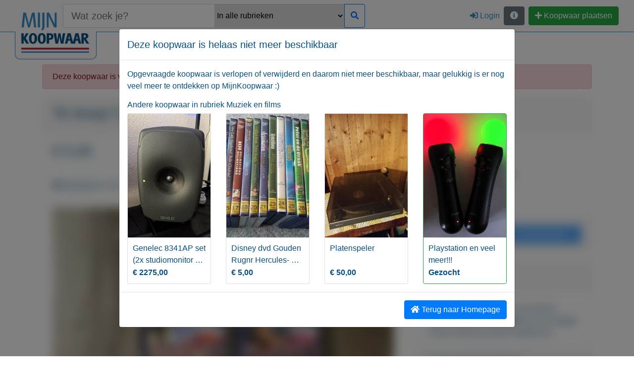

--- FILE ---
content_type: text/html; charset=utf-8
request_url: https://mijnkoopwaar.nl/a/Muziek-en-films/773-Te-koop-5-Nederlands-talige-cds
body_size: 12654
content:


<!DOCTYPE html>
<html lang="nl-nl" id="masterhtml">
<head id="masterhead"><meta charset="UTF-8" /><meta http-equiv="X-UA-Compatible" content="IE=edge" /><meta name="viewport" content="width=device-width, initial-scale=1.0" /><title>
	Te koop 5 Nederlands talige cd's - MijnKoopwaar.nl
</title><meta id="pagedescription" name="description" content="€ 5,00. Op volle toeren&amp;nbsp; 1 t/m 5 Deze 5 cd’s heb ik dubbel. Vraagprijs €5,00 voor de 5 cd&#39;s " /><link id="pagecononical" rel="canonical" href="https://mijnkoopwaar.nl/a/Muziek-en-films/773-Te-koop-5-Nederlands-talige-cds" /><meta property="og:locale" content="nl_NL" /><meta property="og:type" content="website" /><meta id="page_ogurl" property="og:url" content="https://mijnkoopwaar.nl/a/Muziek-en-films/773-Te-koop-5-Nederlands-talige-cds" /><meta id="page_ogsitename" property="og:site_name" content="Mijnkoopwaar.nl - Nieuwe en tweedehands spullen kopen en verkopen" /><meta id="page_ogtitle" property="og:title" content="Te koop 5 Nederlands talige cd&#39;s - MijnKoopwaar.nl" /><meta id="page_ogdescription" property="og:description" content="€ 5,00. Op volle toeren&amp;nbsp; 1 t/m 5 Deze 5 cd’s heb ik dubbel. Vraagprijs €5,00 voor de 5 cd&#39;s " /><meta id="page_ogimage" property="og:image" content="https://mijnkoopwaar.nl/img/a/244/Don/Muziek-en-films-773-Te-koop-5-Nederlands-talige-cds-ogimage.jpg" /><meta id="page_ogimage_width" property="og:image:width" content="2400" /><meta id="page_ogimage_height" property="og:image:height" content="1260" /><meta id="page_fbappid" property="fb:app_id" content="479160629462851" /><meta id="page_twittercard" name="twitter:card" content="summary_large_image" /><meta id="page_twittersite" name="twitter:site" content="@mijnkoopwaar" /><meta id="page_twittercreator" name="twitter:creator" content="@mijnkoopwaar" /><meta id="page_twittertitle" name="twitter:title" content="Te koop 5 Nederlands talige cd&#39;s - MijnKoopwaar.nl" /><meta id="page_twitterdescription" name="twitter:description" content="€ 5,00. Op volle toeren&amp;nbsp; 1 t/m 5 Deze 5 cd’s heb ik dubbel. Vraagprijs €5,00 voor de 5 cd&#39;s " /><meta id="page_twitterimage" name="twitter:image" content="https://mijnkoopwaar.nl/img/a/244/Don/Muziek-en-films-773-Te-koop-5-Nederlands-talige-cds-ogimage.jpg" /><link rel="apple-touch-icon" sizes="57x57" href="/apple-icon-57x57.png" /><link rel="apple-touch-icon" sizes="60x60" href="/apple-icon-60x60.png" /><link rel="apple-touch-icon" sizes="72x72" href="/apple-icon-72x72.png" /><link rel="apple-touch-icon" sizes="76x76" href="/apple-icon-76x76.png" /><link rel="apple-touch-icon" sizes="114x114" href="/apple-icon-114x114.png" /><link rel="apple-touch-icon" sizes="120x120" href="/apple-icon-120x120.png" /><link rel="apple-touch-icon" sizes="144x144" href="/apple-icon-144x144.png" /><link rel="apple-touch-icon" sizes="152x152" href="/apple-icon-152x152.png" /><link rel="apple-touch-icon" sizes="180x180" href="/apple-icon-180x180.png" /><link rel="icon" type="image/png" sizes="192x192" href="/android-icon-192x192.png" /><link rel="icon" type="image/png" sizes="32x32" href="/favicon-32x32.png" /><link rel="icon" type="image/png" sizes="96x96" href="/favicon-96x96.png" /><link rel="icon" type="image/png" sizes="16x16" href="/favicon-16x16.png" /><link rel="manifest" href="/manifest.json" /><meta name="msapplication-TileColor" content="#ffffff" /><meta name="msapplication-TileImage" content="/ms-icon-144x144.png" /><meta name="theme-color" content="#ffffff" /><link id="cssbootstrap" href="/content/bootstrap.min.css" rel="stylesheet" /><link id="cssfontawesome" href="/content/fontawesome-all.min.css" rel="stylesheet" /><link id="cssmijnkoopwaar" href="/content/mijnkoopwaar-1.0.6.css" rel="stylesheet" />

    
    <script src="/scripts/jquery-3.0.0.min.js" type="text/javascript"></script>
    <script src="/scripts/jquery.number.min.js" type="text/javascript"></script>

    
    <link href="/content/ekko-lightbox.css" rel="stylesheet" />
    <link href='/adv/mkw_adv-1.0.1.css' rel="stylesheet" />
</head>
<body id="masterbody">
    <div class="fixed-top">
        <div class="toolbarpremenu"></div>
    </div>  
    
    <nav id="divmenu" class="navbar navbar-expand-lg navbar-light bg-light fixed-top mkw-navbar-bottom-border"> 
        <div class="container-fluid" id="menucontainer">
            <a href="/" id="abrand" class="navbar-brand">
                <div class="position-relative" style="">
                    <div class="position-absolute mkw-logoborder" id="divmkwlogoborder">
                        <div class="mkw-logo-bg">
                            &nbsp;
                        </div>
                    </div>
                    <div class="position-absolute mkw-logo" id="divmkwlogo">
                        <div class="mkw-logo-content">
                            <img id="imgmainmkw" src="../../img/mijnkoopwaar-rect-transparent-medium.png" alt="Mijnkoopwaar.nl" style="height:82px;width:140px;" />
                        </div>
                    </div>

                </div>
                <div class="mkw-brandspace"></div>
            </a>
            <div id="divsearch">
                <div class="input-group w-100">
                    <input name="ctl00$txtmainsearch" type="text" id="txtmainsearch" class="form-control form-control-lg" placeholder="Wat zoek je?" />
                    <div class="input-group-append">
                        <select name="ctl00$cbosearchrubriek" id="cbosearchrubriek" class="d-none d-md-inline cborubriekmenu">
	<option selected="selected" value="0">In alle rubrieken</option>
	<option value="40">Accessoires</option>
	<option value="30">Audio en MP3 apparatuur</option>
	<option value="3">Auto onderdelen</option>
	<option value="2">Auto&#180;s</option>
	<option value="4">Bedrijfswagens</option>
	<option value="37">Boeken en tijdschriften</option>
	<option value="6">Caravans en kamperen</option>
	<option value="7">Computer hardware</option>
	<option value="8">Computer software</option>
	<option value="9">Diensten en service</option>
	<option value="10">Dieren en toebehoren</option>
	<option value="39">Eet- en drinkwaren</option>
	<option value="11">Electronica en witgoed</option>
	<option value="34">Feestdagen en seizoensdecoratie</option>
	<option value="12">Fietsen en accesoires</option>
	<option value="31">Films en series</option>
	<option value="13">Fotografie</option>
	<option value="5">Gereedschap en bouwmateriaal</option>
	<option value="35">Huis- en inrichting</option>
	<option value="42">Kantoorartikelen</option>
	<option value="32">Keuken en eetgerei</option>
	<option value="14">Kind en baby</option>
	<option value="15">Kleding en schoenen</option>
	<option value="16">Kunst en antiek</option>
	<option value="43">Modelbouw en schaalmodellen</option>
	<option value="17">Motoren en scooters</option>
	<option value="18">Muziek en films</option>
	<option value="19">Muziekinstrumenten</option>
	<option value="33">Opbergen en bewaren</option>
	<option value="20">Postzegels en munten</option>
	<option value="21">Sieraden en juwelen</option>
	<option value="29">Spelcomputers en games</option>
	<option value="38">Spellen en puzzels</option>
	<option value="22">Sport en fitness</option>
	<option value="23">Telecom en GSM</option>
	<option value="24">Tickets en kaarten</option>
	<option value="36">Tuinieren</option>
	<option value="1">TV en Video apparatuur</option>
	<option value="25">Vakantie en vrije tijd</option>
	<option value="41">Vakantiewoningen</option>
	<option value="26">Verzamelen en hobbies</option>
	<option value="27">Watersport en boten</option>
	<option value="28">Woningen</option>
</select>
                    </div>
                    <div class="input-group-append d-none">
                        <input type="text" placeholder="Postcode" style="width: 75px" class="d-none d-xl-inline" />
                    </div>
                    <div class="input-group-append d-none">
                        <select class="d-none d-xl-inline">
                            <option>Overal</option>
                            <option><3 Km</option>
                            <option><5 Km</option>
                            <option><10 Km</option>
                            <option><15 Km</option>
                            <option><20 Km</option>
                            <option><25 Km</option>
                            <option><50 Km</option>
                            <option><75 Km</option>
                        </select>
                    </div>
                    <div class="input-group-append">
                        <button class="btn btn-outline-primary bluebuttonhover" title="Zoeken" type="button" onclick="search();"><span class="fa fa-search"></span></button>
                    </div>
                </div>
            </div>
            <button class="navbar-toggler" type="button" data-toggle="collapse" data-target="#divnavmenu" aria-controls="divnavmenu" aria-expanded="false" aria-label="Toggle navigation">
                <span class="navbar-toggler-icon"></span>
            </button>

            <div id="divnavmenu" class="collapse navbar-collapse">
                <div class="navbar-nav mr-auto"><div class="d-inline d-lg-none"><br /><br /><br /></div>
                    
                    
                </div>
                <form class="form-inline">
                    <ul class="navbar-nav mr-auto">
                        <li class="nav-item">
                            
                        </li>
                        <li class="nav-item">
                            
                            <a href="/login/?url=https%3a%2f%2fmijnkoopwaar.nl%3a443%2fa%2fMuziek-en-films%2f773-Te-koop-5-Nederlands-talige-cds" id="lnklogin" class="nav-link" title="Inloggen"><span class="fa fa-sign-in-alt"></span><span class="d-inline d-md-none d-xl-inline">&nbsp;Login</span></a>
                        </li>
                        <li class="nav-item d-inline d-md-none">
                            <a class="nav-link" href="/over/" title="Over MijnKoopwaar"><span class="fa fa-info-circle"></span>&nbsp;Over MijnKoopwaar</a>
                            </li>
                        <li class="nav-item d-md-none">
                            <a class="nav-link" href="/voorwaarden/" title="Algemene voorwaarden"><span class="fa fa-gavel"></span>&nbsp;Algemene voorwaarden</a>
                        </li>
                        <li class="nav-item d-md-none">
                        <a class="nav-link" href="/advertentieregels/" title="Regels advertenties"><span class="fab fa-adversal"></span>&nbsp;Koopwaar regels</a>
                            </li>
                        <li class="nav-item d-inline d-md-none">
                            <a class="nav-link" href="/veilighandelen/" title="Veilig handelen"><span class="fa fa-user-shield"></span>&nbsp;Veilig handelen</a>
                            </li>
                        <li class="nav-item d-inline d-md-none">
                            <a class="nav-link" href="/privacy/" title="Privacy beleid"><span class="fa fa-user-secret"></span>&nbsp;Privacy beleid</a>
                            </li>
                        <li class="nav-item d-inline d-md-none">
                            <a class="nav-link" href="/links/" title="Link partners"><span class="fa fa-link"></span>&nbsp;Link partners</a>
                            </li>
                        <li class="nav-item d-inline d-md-none">
                            <a class="nav-link" href="/goededoelen/" title="Goede doelen steunen"><span class="fa fa-donate"></span>&nbsp;Goede doelen steunen</a>
                            </li>

                        <li class="nav-item d-inline d-md-none">
                            <a class="nav-link" href="https://www.facebook.com/mijnkoopwaar/" title="MijnKoopwaar op Facebook" target="_blank"><span class="fab fa-facebook"></span>&nbsp;Volg ons op Facebook</a>
                            </li>
                        <li class="nav-item d-inline d-md-none">
                            <a class="nav-link" href="https://www.twitter.com/mijnkoopwaar/" title="MijnKoopwaar op Twitter" target="_blank"><span class="fab fa-twitter"></span>&nbsp;Volg ons op Twitter</a>
                            </li>
                        <li class="nav-item d-inline d-md-none">
                            <a class="nav-link" href="https://www.instagram.com/mijnkoopwaar/" title="MijnKoopwaar op Instagram" target="_blank"><span class="fab fa-instagram"></span>&nbsp;Volg ons op Instagram</a>
                            </li>
                        
                    </ul>
                
                    <div class="dropdown d-none d-md-inline">
                        <button class="btn btn-secondary" type="button" id="dropdownMenuButton" data-toggle="dropdown" aria-haspopup="true" aria-expanded="false">
                            <span class="fa fa-info-circle"></span>
                        </button>
                        <div class="dropdown-menu" aria-labelledby="dropdownMenuButton" title="MijnKoopwaar">
                            <a class="dropdown-item" href="/over/" title="Over MijnKoopwaar"><span class="fa fa-info-circle"></span>&nbsp;Over MijnKoopwaar</a>
                              <div class="dropdown-divider"></div>
                            <a class="dropdown-item" href="/voorwaarden/" title="Algemene voorwaarden"><span class="fa fa-gavel"></span>&nbsp;Algemene voorwaarden</a>
                            <a class="dropdown-item" href="/advertentieregels/" title="Regels advertenties"><span class="fab fa-adversal"></span>&nbsp;Koopwaar regels</a>
                            <a class="dropdown-item" href="/veilighandelen/" title="Veilig handelen"><span class="fa fa-user-shield"></span>&nbsp;Veilig handelen</a>
                            <a class="dropdown-item" href="/privacy/" title="Privacy beleid"><span class="fa fa-user-secret"></span>&nbsp;Privacy beleid</a>
                              <div class="dropdown-divider"></div>
                            <a class="dropdown-item" href="/goededoelen/" title="Goede doelen steunen"><span class="fa fa-donate"></span>&nbsp;Goede doelen steunen</a>
                            <a class="dropdown-item" href="/links/" title="Link partners"><span class="fa fa-link"></span>&nbsp;Link partners</a>
                            
                            <a class="dropdown-item" href="https://www.facebook.com/mijnkoopwaar/" title="MijnKoopwaar op Facebook" target="_blank"><span class="fab fa-facebook"></span>&nbsp;Volg ons op Facebook</a>
                            <a class="dropdown-item" href="https://www.twitter.com/mijnkoopwaar/" title="MijnKoopwaar op Twitter" target="_blank"><span class="fab fa-twitter"></span>&nbsp;Volg ons op Twitter</a>
                            <a class="dropdown-item" href="https://www.instagram.com/mijnkoopwaar/" title="MijnKoopwaar op Instagram" target="_blank"><span class="fab fa-instagram"></span>&nbsp;Volg ons op Instagram</a>
                            <div class="dropdown-divider"></div>
                            <div class="text-center">
                                <small>Powered by</small><br />
                                <a href="https://facito.nl" target="_blank" title="Facito Software Solutions">
                                    <img src="/img/facito.png" class="w-100" style="max-width: 50px; width: 100%; height: 50px" alt="Facito Software Solutions" /></a>
                                <br />
                                <br />
                            </div>
                        </div>
                        &nbsp;
                    </div>

                    <button class="btn btn-success d-none d-md-inline" type="button" onclick="$(this).prop('disabled', true);window.location='/koopwaar/nieuw/';"><span class="fa fa-plus"></span>&nbsp;Koopwaar plaatsen</button>
                    <button class="btn btn-success d-inline d-md-none" style="align-self:baseline" type="button" onclick="$(this).prop('disabled', true);window.location='/koopwaar/nieuw/';"><span class="fa fa-plus"></span>&nbsp;Koopwaar plaatsen</button>
                    

                        
                    </form>
            </div>

        </div>
    </nav>
      <div class="fixed-top">
        <div class="toolbarpostmenu"></div>
    </div>  
    
    <div id="bgimg" class="bgimg" style="background-image:url(&#39;/themas/wit/wit-bg.jpg&#39;);opacity:1.0"></div>
    

    
    

    
    <div class="bodycontent">
        <div class="pagecontent">
                <div class="container" id="mastercontainer">
                    <form method="post" action="./773-Te-koop-5-Nederlands-talige-cds" id="frmmain">
<div class="aspNetHidden">
<input type="hidden" name="__VIEWSTATE" id="__VIEWSTATE" value="kt9cHGkQ35XNh37ZySapqUfJMEdojvBOLdEna84ZIMU0h7AOej+Ks3zG4cDKvVWcAARtLtcBwSk5G0xrMIyrsNn3NYTo45EsVaQ3JML0OGQ=" />
</div>

<div class="aspNetHidden">

	<input type="hidden" name="__VIEWSTATEGENERATOR" id="__VIEWSTATEGENERATOR" value="06B22A03" />
	<input type="hidden" name="__EVENTVALIDATION" id="__EVENTVALIDATION" value="vZ3E8OfVJTDAYUIIqLaTLBswxFLKj9Mgr6ZiJ5BUke63kJTujZ4/dl1MZ48gteKT7ivK1I0YIlCBvvWSYvCZz1aCXgDOEH4ahYHn4TV9peka+slc8IJUKg3b2VJJXGzlr2ObXagyLlYaipH3lZQoHVSTf0gw9haE37Uprg7ZJmZv3z1FP0Ik1meLN63m2FxoSM/wa3hZ3pdvxgHdneSr+BoOuWBz5cSlNSWJiP0y4MY=" />
</div>
                        
    <div id="bodyplace_objbreadcrumb" class="breadcrumb d-none"></div>
    <input type="hidden" name="ctl00$bodyplace$hidsession" id="bodyplace_hidsession" value="4efae1ff-9932-4473-ab30-a9266d2f0f6f" />
    
    <div id="bodyplace_divverwijderd" class="alert alert-danger">Deze koopwaar is verwijderd op 20-3-2021</div>
    
    <input type="hidden" name="ctl00$bodyplace$hidadid" id="bodyplace_hidadid" value="773" />
    
    <div id="bodyplace_diva" class=" blurred">
    <div class="row">
        <div class="col-lg-8">
            <div class="card">
                <div class="card-header">
                    <div class="float-right">
                        
                        
                        
                    </div>
                    <input type="hidden" name="ctl00$bodyplace$hiddelete" id="bodyplace_hiddelete" />
                        
                        
                    <br class="d-inline d-md-none" />
                    <h1 id="bodyplace_objheader">Te koop 5 Nederlands talige cd&#39;s</h1>
                </div>
                <div class="card-body">
                    <div class="row">
                        <div class="col-12 col-md-6">
                            <h2 id="bodyplace_objheader2a">€ 5,00</h2>
                        </div>
                        <div class="col-12 col-md-6 text-right">
                            <h2 id="bodyplace_objheader2">Nieuw</h2>
                        </div>
                    </div>
                    <hr />
                    <div class="row">
                        <div class="col-sm-6 col-md-4">
                            <span class="fa fa-eye" title="Aantal keer bekeken"></span>
                            <span id="bodyplace_objviews">Weergaven:  49x</span>
                        </div>
                        <div class="col-sm-6 col-md-4">
                            <span class="fa fa-save" title="Aantal keer bewaard"></span>
                            <span id="bodyplace_objsaves">Bewaard: 0x</span>
                        </div>
                        <div class="col-md-4">
                            <span class="fa fa-clock" title="Geplaatst op"></span>
                            <span id="bodyplace_objcreated">Geplaatst: 20-2-2021</span>
                        </div>
                    </div>
                    <hr />
                    <div class="text-center">
                        <a href="/img/a/244/Don/773-Te-koop-5-Nederlands-talige-cds-CD1.jpg" id="bodyplace_aimage" data-gallery="agallery" data-toggle="lightbox" data-type="image" data-title="Te koop 5 Nederlands talige cd&#39;s">
                            <img src="/img/a/244/Don/773-Te-koop-5-Nederlands-talige-cds-CD1.jpg" id="bodyplace_objimage" class="w-100" />
                        </a>
                    </div>
                    <hr />
                    <div class="row">
                        <div class="col-4 col-md-2">
                            <a href="/img/a/244/Don/773-Te-koop-5-Nederlands-talige-cds-CD2.jpg" id="bodyplace_aimage1" data-gallery="agallery" data-toggle="lightbox" data-type="image" data-title="Te koop 5 Nederlands talige cd&#39;s">
                                <img src="/img/a/244/Don/773-Te-koop-5-Nederlands-talige-cds-CD2.jpg" id="bodyplace_objimage1" class="w-100" />
                                
                            </a>
                        </div>
                        <div class="col-4 col-md-2">
                            
                        </div>
                        <div class="col-4 col-md-2">
                            
                        </div>
                        <div class="col-4 col-md-2">
                            
                        </div>
                        <div class="col-4 col-md-2">
                            
                        </div>
                        <div class="col-4 col-md-2">
                            
                        </div>
                    </div>
                    <hr />
                    <h4>Beschrijving</h4>
                    <div id="bodyplace_objbeschrijving"><p><span style="font-size: 1rem;">Op volle toeren&nbsp; 1 t/m 5</span><br></p><p>Deze 5 cd’s heb ik dubbel.</p><p>Vraagprijs €5,00 voor de 5 cd's</p></div>
                    <br />
                    <h4>Overige kenmerken</h4>
                    <div class="row">
                        <div class="col-sm-2">Rubrieken: </div>
                        <div class="col-sm-10"><div id="bodyplace_objrubrieken"><a href='/rubriek/18-muziek-films/' title='Muziek en films'>Muziek en films</a></div></div>
                    </div>
                    <div class="row">
                        <div class="col-sm-2">Externe url: </div>
                        <div class="col-sm-10"><a href="/navigate/?a=773&targeturl=" id="bodyplace_objexturl" target="_blank"></a></div>
                    </div>

                </div>
                <div class="card-footer">
                    <a href="/a/Muziek-en-films/773-Te-koop-5-Nederlands-talige-cds" id="bodyplace_objurl">https://mijnkoopwaar.nl/a/Muziek-en-films/773-Te-koop-5-Nederlands-talige-cds</a>
                    <br />
                    <br />
                    <div class="float-right text-right">
                        Delen
                        <div class="btn-group">
                        <button class="btn btn-primary" title="Link kopiëren" onclick="sharelink_clipboard();return false;" type="button"><span class="fa fa-link"></span></button>
                        <button class="btn btn-primary" title="Delen op Whatsapp" onclick="sharelink_whatsapp();return false;" type="button"><span class="fab fa-whatsapp"></span></button>
                        <button class="btn btn-primary" title="Delen op Facebook" onclick="sharelink_facebook();return false;" type="button"><span class="fab fa-facebook"></span></button>
                        
                        <button class="btn btn-primary" title="Delen op LinkedIn" onclick="sharelink_linkedin();return false;" type="button"><span class="fab fa-linkedin"></span></button>
                        <button class="btn btn-primary" title="Delen op Twitter" onclick="sharelink_twitter();return false;" type="button"><span class="fab fa-twitter"></span></button>
                        <button class="btn btn-primary" title="Delen via E-mail" onclick="sharelink_email();return false;" type="button"><span class="fa fa-envelope"></span></button>
                            </div>
                        <br />
                        <small id="objshareresult" class="font-italic"></small>
                    </div>
                </div>
            </div>
            <br />
        </div>
        
        <div class="col-lg-4">
            <div id="bodyplace_divaanbieder">
                <div class="card">
                    <div class="card-header">
                        <div class="float-right d-none">
                            <button class="btn btn-primary bluebutton"><span class="fa fa-user-plus"></span></button>
                        </div>
                        Geplaatst door
                    <h4 id="bodyplace_objadverteerder">Don</h4>
                    </div>
                    <div class="card-body">
                        Actief sinds: <span id="bodyplace_objadverteerdersinds">13-2-2021</span>
                        <br />
                        <div class="d-none"><div id="bodyplace_objadverteerderrating" class="h3"><span class=''><span class='far fa-star'></span><span class='far fa-star'></span><span class='far fa-star'></span><span class='far fa-star'></span><span class='far fa-star'></span></span>&nbsp;(0)</div>
                        
                            </div>
                        <br />
                        <a href="/u/244-Don" id="bodyplace_objadverteerderurl">Bekijk overige koopwaar</a>
                        <hr />
                        <span class="fa fa-map-marker"></span>&nbsp;<span id="bodyplace_objadverteerderplaats">Landsmeer</span>
                    </div>
                    <div class="card-footer">
                        <button id="bodyplace_cmdbericht" class="btn btn-primary w-100" type="button" onclick="gotomessages(773, 0);return false;" disabled="true"><span class="badgerelative"><span class="badgemessageposition"><span id="bodyplace_nummessages" class="badge badge-danger badge-pill"></span></span></span><span class="fa fa-comment"></span>&nbsp;<span id="bodyplace_cmdzendberichttext">Bericht sturen naar adverteerder</span></button>
                    </div>
                </div>
                <br />
            </div>

            <div id="bodyplace_divbieden">
                <div class="card">
                    <div class="card-header">
                        <h3>Bieden</h3>
                    </div>
                    <div class="card-body">
                        <div class="pull-right"><span id="bodyplace_objvanafprijs"></span></div>
                        <div id="bodyplace_objbiedenlogin" class="">
                            Je moet ingelogd zijn om een bod te kunnen plaatsen. <a href="/login/?url=https%3a%2f%2fmijnkoopwaar.nl%3a443%2fa%2fMuziek-en-films%2f773-Te-koop-5-Nederlands-talige-cds" id="bodyplace_lnklogin" class="font-weight-bold">Klik hier</a> om in te loggen of een nieuw account te registreren.
                        </div>
                        

                        
                        
                    </div>
                    <div class="card-footer">
                        <div id="bodyplace_divnobiedingen">
                            Er zijn nog geen biedingen
                        </div>
                        

                    </div>
                </div>
                <br />
            </div>
            <div class="card">
                <div class="card-body">
                    <button class="btn btn-danger w-100" data-toggle="modal" data-target="#melding_modal" type="button"><span class="fa fa-exclamation-triangle"></span>&nbsp; Melden aan MijnKoopwaar</button>
                </div>
            </div>
            <br />
            <div class="card d-none" style="min-height: 400px">
                <div class="card-body text-center">
                    Extra
                    Koopwaar ruimte
                </div>
            </div>
        </div>
    </div>
    
        </div>
    <div id="divmoreadsrubriek">
        <h2>Meer koopwaar <span id="bodyplace_spnmoreadstitle">in rubriek Muziek en films</span></h2>
        <hr />
        
             <div class="row">
                
                        <div class="col-md-3">
                            
<div class="productcardholder">
    
    <div id="bodyplace_repmoreads_advmoreads_0_ad_card_0" class="card productcard">
            
        <div id="bodyplace_repmoreads_advmoreads_0_ad_card_inner_0" class="productcard_inner2" onclick="window.location=&#39;/a/Muziek-en-films/3018-Volle-doos-met-originele-VHS-films--videobanden&#39;;">
            
            
            
            
            
            


            
            <div id="bodyplace_repmoreads_advmoreads_0_ad_image_0" class="productimage" style="background-image:url(&#39;/img/a/6/Peron/Films-en-series-3018-Volle-doos-met-originele-VHS-films--videobanden-20220115_134227_thumb.jpg&#39;);"></div>
            <div class="card-body padding10 no-overflow">
                
                <div id="bodyplace_repmoreads_advmoreads_0_adtitlecontainer_0" class="">
                    <div id="bodyplace_repmoreads_advmoreads_0_ad_titel_0" class="producttitle" title="Volle doos met originele VHS films / videobanden">Volle doos met originele VHS films / videobanden</div>
                </div>
                <div><strong id="bodyplace_repmoreads_advmoreads_0_ad_prijs_0" class="productcard_price">Vanaf € 50,00</strong></div>
            </div>
        </div>
        

        
    </div>
</div>

                        </div>
                    
                        <div class="col-md-3">
                            
<div class="productcardholder">
    
    <div id="bodyplace_repmoreads_advmoreads_1_ad_card_1" class="card productcard">
            
        <div id="bodyplace_repmoreads_advmoreads_1_ad_card_inner_1" class="productcard_inner2" onclick="window.location=&#39;/a/Muziek-en-films/71-CSI-Miami-Seizoen-1-DVD-box&#39;;">
            
            
            
            
            
            


            
            <div id="bodyplace_repmoreads_advmoreads_1_ad_image_1" class="productimage" style="background-image:url(&#39;/img/a/6/Hendricus-Geraldus-Brombeer/DVDs-en-series-71-CSI-Miami-Seizoen-1-DVD-box-2200_thumb.jpg&#39;);"></div>
            <div class="card-body padding10 no-overflow">
                
                <div id="bodyplace_repmoreads_advmoreads_1_adtitlecontainer_1" class="">
                    <div id="bodyplace_repmoreads_advmoreads_1_ad_titel_1" class="producttitle" title="CSI Miami Seizoen 1 (DVD box)">CSI Miami Seizoen 1 (DVD box)</div>
                </div>
                <div><strong id="bodyplace_repmoreads_advmoreads_1_ad_prijs_1" class="productcard_price">€ 7,95</strong></div>
            </div>
        </div>
        

        
    </div>
</div>

                        </div>
                    
                        <div class="col-md-3">
                            
<div class="productcardholder">
    
    <div id="bodyplace_repmoreads_advmoreads_2_ad_card_2" class="card productcard">
            
        <div id="bodyplace_repmoreads_advmoreads_2_ad_card_inner_2" class="productcard_inner2" onclick="window.location=&#39;/a/Muziek-en-films/2140-Disney-dvd-Gouden-Rugnr-Hercules-Big-Hero-6-Oliver-en-Co&#39;;">
            
            
            
            
            
            


            
            <div id="bodyplace_repmoreads_advmoreads_2_ad_image_2" class="productimage" style="background-image:url(&#39;/img/a/562/Robert/Muziek-en-films-2140-Disney-dvd-Gouden-Rugnr-Hercules-Big-Hero-6-Oliver-en-Co-__86-_91__thumb.jpg&#39;);"></div>
            <div class="card-body padding10 no-overflow">
                
                <div id="bodyplace_repmoreads_advmoreads_2_adtitlecontainer_2" class="">
                    <div id="bodyplace_repmoreads_advmoreads_2_ad_titel_2" class="producttitle" title="Disney dvd Gouden Rugnr Hercules- Big Hero 6- Oliver en Co ">Disney dvd Gouden Rugnr Hercules- Big Hero 6- Oliver en Co </div>
                </div>
                <div><strong id="bodyplace_repmoreads_advmoreads_2_ad_prijs_2" class="productcard_price">€ 5,00</strong></div>
            </div>
        </div>
        

        
    </div>
</div>

                        </div>
                    
                        <div class="col-md-3">
                            
<div class="productcardholder">
    
    <div id="bodyplace_repmoreads_advmoreads_3_ad_card_3" class="card productcard">
            
        <div id="bodyplace_repmoreads_advmoreads_3_ad_card_inner_3" class="productcard_inner2" onclick="window.location=&#39;/a/Muziek-en-films/7612-Degelijke-CD-DVD-MAPPEN-voor-600-disks-3x200-kunstleder&#39;;">
            
            
            
            
            
            


            
            <div id="bodyplace_repmoreads_advmoreads_3_ad_image_3" class="productimage" style="background-image:url(&#39;/img/a/6/PERON/Verzamelen-en-hobbies-7612-Degelijke-CD-DVD-MAPPEN-voor-600-disks-3x200-kunstleder-20231207_161057_thumb.jpg&#39;);"></div>
            <div class="card-body padding10 no-overflow">
                
                <div id="bodyplace_repmoreads_advmoreads_3_adtitlecontainer_3" class="">
                    <div id="bodyplace_repmoreads_advmoreads_3_ad_titel_3" class="producttitle" title="Degelijke CD DVD MAPPEN voor 600 disks (3x200) kunstleder">Degelijke CD DVD MAPPEN voor 600 disks (3x200) kunstleder</div>
                </div>
                <div><strong id="bodyplace_repmoreads_advmoreads_3_ad_prijs_3" class="productcard_price">€ 49,95</strong></div>
            </div>
        </div>
        

        
    </div>
</div>

                        </div>
                    
                        <div class="col-md-3">
                            
<div class="productcardholder">
    
    <div id="bodyplace_repmoreads_advmoreads_4_ad_card_4" class="card productcard border-success">
            
        <div id="bodyplace_repmoreads_advmoreads_4_ad_card_inner_4" class="productcard_inner2" onclick="window.location=&#39;/a/Muziek-en-films/12327-Playstation-en-veel-meer&#39;;">
            
            
            
            
            
            


            
            <div id="bodyplace_repmoreads_advmoreads_4_ad_image_4" class="productimage" style="background-image:url(&#39;/img/a/4535/motionmaniacsnl/Muziek-en-films-12327-Playstation-en-veel-meer-20250119_123644_thumb.jpg&#39;);"></div>
            <div class="card-body padding10 no-overflow">
                
                <div id="bodyplace_repmoreads_advmoreads_4_adtitlecontainer_4" class="">
                    <div id="bodyplace_repmoreads_advmoreads_4_ad_titel_4" class="producttitle" title="Playstation en veel meer!!!">Playstation en veel meer!!!</div>
                </div>
                <div><strong id="bodyplace_repmoreads_advmoreads_4_ad_prijs_4" class="productcard_price">Gezocht</strong></div>
            </div>
        </div>
        

        
    </div>
</div>

                        </div>
                    
                        <div class="col-md-3">
                            
<div class="productcardholder">
    
    <div id="bodyplace_repmoreads_advmoreads_5_ad_card_5" class="card productcard">
            
        <div id="bodyplace_repmoreads_advmoreads_5_ad_card_inner_5" class="productcard_inner2" onclick="window.location=&#39;/a/Audio-en-MP3-apparatuur/12813-Genelec-8341AP-set-2x-studiomonitor--GLM-set&#39;;">
            
            
            
            
            
            


            
            <div id="bodyplace_repmoreads_advmoreads_5_ad_image_5" class="productimage" style="background-image:url(&#39;/img/a/4718/Henrik-Noorderdijk/Audio-en-MP3-apparatuur-12813-Genelec-8341AP-set-2x-studiomonitor-GLM-set-photo_2026-01-13_12-35-22_thumb.jpg&#39;);"></div>
            <div class="card-body padding10 no-overflow">
                
                <div id="bodyplace_repmoreads_advmoreads_5_adtitlecontainer_5" class="">
                    <div id="bodyplace_repmoreads_advmoreads_5_ad_titel_5" class="producttitle" title="Genelec 8341AP set (2x studiomonitor + GLM set!)">Genelec 8341AP set (2x studiomonitor + GLM set!)</div>
                </div>
                <div><strong id="bodyplace_repmoreads_advmoreads_5_ad_prijs_5" class="productcard_price">€ 2275,00</strong></div>
            </div>
        </div>
        

        
    </div>
</div>

                        </div>
                    
                        <div class="col-md-3">
                            
<div class="productcardholder">
    
    <div id="bodyplace_repmoreads_advmoreads_6_ad_card_6" class="card productcard">
            
        <div id="bodyplace_repmoreads_advmoreads_6_ad_card_inner_6" class="productcard_inner2" onclick="window.location=&#39;/a/Audio-en-MP3-apparatuur/12768-Platenspeler&#39;;">
            
            
            
            
            
            


            
            <div id="bodyplace_repmoreads_advmoreads_6_ad_image_6" class="productimage" style="background-image:url(&#39;/img/a/4561/Elsa/Audio-en-MP3-apparatuur-12768-Platenspeler-platenspeler-1_thumb.jpg&#39;);"></div>
            <div class="card-body padding10 no-overflow">
                
                <div id="bodyplace_repmoreads_advmoreads_6_adtitlecontainer_6" class="">
                    <div id="bodyplace_repmoreads_advmoreads_6_ad_titel_6" class="producttitle" title="Platenspeler">Platenspeler</div>
                </div>
                <div><strong id="bodyplace_repmoreads_advmoreads_6_ad_prijs_6" class="productcard_price">€ 50,00</strong></div>
            </div>
        </div>
        

        
    </div>
</div>

                        </div>
                    
            </div>
        
    </div>
    <br />
    <input type="hidden" name="ctl00$bodyplace$hidloggedin" id="bodyplace_hidloggedin" value="false" />
        <div class="modal" tabindex="-1" role="dialog" id="bericht_modal">
        <div class="modal-dialog modal-dialog-scrollable modal-xl modal-dialog-centered" role="document">
            <div class="modal-content">
                <div class="modal-header">
                    <h5 id="bodyplace_bericht_modal_title" class="modal-title">Bericht sturen naar adverteerder</h5>
                    <button type="button" class="close" data-dismiss="modal" aria-label="Close">
                        <span aria-hidden="true">&times;</span>
                    </button>
                </div>
                <div class="modal-body">
                    <div id="bodyplace_divberichtmodal_login">
                        <p class="text-center">
                            Om een bericht te kunnen sturen moet je ingelogd zijn<br />
                            <br />
                            <a href="/login/?url=https%3a%2f%2fmijnkoopwaar.nl%3a443%2fa%2fMuziek-en-films%2f773-Te-koop-5-Nederlands-talige-cds" id="bodyplace_lnkbericht_login" class="btn btn-success"><span class="fa fa-sign-in-alt"></span>&nbsp;Login</a>
                        </p>
                    </div>
                </div>
                
            </div>
        </div>
    </div>

    <div class="modal" tabindex="-1" role="dialog" id="melding_modal">
        <div class="modal-dialog modal-dialog-centered" role="document">
            <div class="modal-content">
                <div class="modal-header">
                    <h5 class="modal-title">Melden aan MijnKoopwaar</h5>
                    <button type="button" class="close" data-dismiss="modal" aria-label="Close">
                        <span aria-hidden="true">&times;</span>
                    </button>
                </div>
                <div class="modal-body">
                    <div id="bodyplace_divmeldingmodal_login">
                        <p class="text-center">
                            Om een melding te kunnen doen moet je ingelogd zijn<br />
                            <br />
                            <a href="/login/?url=https%3a%2f%2fmijnkoopwaar.nl%3a443%2fa%2fMuziek-en-films%2f773-Te-koop-5-Nederlands-talige-cds" id="bodyplace_lnkmelding_login" class="btn btn-success"><span class="fa fa-sign-in-alt"></span>&nbsp;Login</a>
                        </p>
                    </div>
                    
                </div>
                
            </div>
        </div>
    </div>

     <div class="modal" tabindex="-1" role="dialog" id="modal_adnietbeschikbaar"  data-backdrop='static' data-keyboard='false'>
        <div class="modal-dialog modal-lg modal-dialog-centered" role="document">
            <div class="modal-content">
                <div class="modal-header">
                    <h5 class="modal-title">Deze koopwaar is helaas niet meer beschikbaar</h5>
                </div>
                <div class="modal-body">
                    <p>Opgevraagde koopwaar is verlopen of verwijderd en daarom niet meer beschikbaar, maar gelukkig is er nog veel meer te ontdekken op MijnKoopwaar :)</p>
                    <div id="divnbrubriek">
                        <h4>Andere koopwaar <span id="bodyplace_spnrubriek">in rubriek Muziek en films</span></h4>
                        <div class="row">
                            
                                    <div class="col-md-3">
                                        
<div class="productcardholder">
    
    <div id="bodyplace_repnbrubriek_advnbrubriek_0_ad_card_0" class="card productcard">
            
        <div id="bodyplace_repnbrubriek_advnbrubriek_0_ad_card_inner_0" class="productcard_inner2" onclick="window.location=&#39;/a/Audio-en-MP3-apparatuur/12813-Genelec-8341AP-set-2x-studiomonitor--GLM-set&#39;;">
            
            
            
            
            
            


            
            <div id="bodyplace_repnbrubriek_advnbrubriek_0_ad_image_0" class="productimage" style="background-image:url(&#39;/img/a/4718/Henrik-Noorderdijk/Audio-en-MP3-apparatuur-12813-Genelec-8341AP-set-2x-studiomonitor-GLM-set-photo_2026-01-13_12-35-22_thumb.jpg&#39;);"></div>
            <div class="card-body padding10 no-overflow">
                
                <div id="bodyplace_repnbrubriek_advnbrubriek_0_adtitlecontainer_0" class="">
                    <div id="bodyplace_repnbrubriek_advnbrubriek_0_ad_titel_0" class="producttitle" title="Genelec 8341AP set (2x studiomonitor + GLM set!)">Genelec 8341AP set (2x studiomonitor + GLM set!)</div>
                </div>
                <div><strong id="bodyplace_repnbrubriek_advnbrubriek_0_ad_prijs_0" class="productcard_price">€ 2275,00</strong></div>
            </div>
        </div>
        

        
    </div>
</div>

                                    </div>
                                
                                    <div class="col-md-3">
                                        
<div class="productcardholder">
    
    <div id="bodyplace_repnbrubriek_advnbrubriek_1_ad_card_1" class="card productcard">
            
        <div id="bodyplace_repnbrubriek_advnbrubriek_1_ad_card_inner_1" class="productcard_inner2" onclick="window.location=&#39;/a/Muziek-en-films/2140-Disney-dvd-Gouden-Rugnr-Hercules-Big-Hero-6-Oliver-en-Co&#39;;">
            
            
            
            
            
            


            
            <div id="bodyplace_repnbrubriek_advnbrubriek_1_ad_image_1" class="productimage" style="background-image:url(&#39;/img/a/562/Robert/Muziek-en-films-2140-Disney-dvd-Gouden-Rugnr-Hercules-Big-Hero-6-Oliver-en-Co-__86-_91__thumb.jpg&#39;);"></div>
            <div class="card-body padding10 no-overflow">
                
                <div id="bodyplace_repnbrubriek_advnbrubriek_1_adtitlecontainer_1" class="">
                    <div id="bodyplace_repnbrubriek_advnbrubriek_1_ad_titel_1" class="producttitle" title="Disney dvd Gouden Rugnr Hercules- Big Hero 6- Oliver en Co ">Disney dvd Gouden Rugnr Hercules- Big Hero 6- Oliver en Co </div>
                </div>
                <div><strong id="bodyplace_repnbrubriek_advnbrubriek_1_ad_prijs_1" class="productcard_price">€ 5,00</strong></div>
            </div>
        </div>
        

        
    </div>
</div>

                                    </div>
                                
                                    <div class="col-md-3">
                                        
<div class="productcardholder">
    
    <div id="bodyplace_repnbrubriek_advnbrubriek_2_ad_card_2" class="card productcard">
            
        <div id="bodyplace_repnbrubriek_advnbrubriek_2_ad_card_inner_2" class="productcard_inner2" onclick="window.location=&#39;/a/Audio-en-MP3-apparatuur/12768-Platenspeler&#39;;">
            
            
            
            
            
            


            
            <div id="bodyplace_repnbrubriek_advnbrubriek_2_ad_image_2" class="productimage" style="background-image:url(&#39;/img/a/4561/Elsa/Audio-en-MP3-apparatuur-12768-Platenspeler-platenspeler-1_thumb.jpg&#39;);"></div>
            <div class="card-body padding10 no-overflow">
                
                <div id="bodyplace_repnbrubriek_advnbrubriek_2_adtitlecontainer_2" class="">
                    <div id="bodyplace_repnbrubriek_advnbrubriek_2_ad_titel_2" class="producttitle" title="Platenspeler">Platenspeler</div>
                </div>
                <div><strong id="bodyplace_repnbrubriek_advnbrubriek_2_ad_prijs_2" class="productcard_price">€ 50,00</strong></div>
            </div>
        </div>
        

        
    </div>
</div>

                                    </div>
                                
                                    <div class="col-md-3">
                                        
<div class="productcardholder">
    
    <div id="bodyplace_repnbrubriek_advnbrubriek_3_ad_card_3" class="card productcard border-success">
            
        <div id="bodyplace_repnbrubriek_advnbrubriek_3_ad_card_inner_3" class="productcard_inner2" onclick="window.location=&#39;/a/Muziek-en-films/12327-Playstation-en-veel-meer&#39;;">
            
            
            
            
            
            


            
            <div id="bodyplace_repnbrubriek_advnbrubriek_3_ad_image_3" class="productimage" style="background-image:url(&#39;/img/a/4535/motionmaniacsnl/Muziek-en-films-12327-Playstation-en-veel-meer-20250119_123644_thumb.jpg&#39;);"></div>
            <div class="card-body padding10 no-overflow">
                
                <div id="bodyplace_repnbrubriek_advnbrubriek_3_adtitlecontainer_3" class="">
                    <div id="bodyplace_repnbrubriek_advnbrubriek_3_ad_titel_3" class="producttitle" title="Playstation en veel meer!!!">Playstation en veel meer!!!</div>
                </div>
                <div><strong id="bodyplace_repnbrubriek_advnbrubriek_3_ad_prijs_3" class="productcard_price">Gezocht</strong></div>
            </div>
        </div>
        

        
    </div>
</div>

                                    </div>
                                
                        </div>
                    </div>
                   
                </div>
            <div class="modal-footer">
                <a type="button" class="btn btn-primary" href="/"><span class="fa fa-home"></span>&nbsp;Terug naar Homepage</a>
            </div>

            </div>
        </div>
    </div>

                    

<script type="text/javascript">
//<![CDATA[
$(document).ready(function(){$('#modal_adnietbeschikbaar').modal('show');});//]]>
</script>
</form>
                </div>
            <div class="container"  id="menusearchcontainersize">
            </div>
        </div>
    </div>
       
    
    <div id="divfooter" class="footer">
        <div class="container">
            

            <br />
            <h4>Vraag en aanbod</h4>
                MijnKoopwaar.nl is een online vraag en aanbodsite. De meest gebruikersvriendelijke online marktplaats en warenmarkt voor goederen en diensten in Nederland.
                Nieuw of gebruikt, het maakt niet uit. Zoek en plaats gemakkelijk GRATIS koopwaar. Heb je de zolder of garage opgeruimd of heb je wat over van de rommelmarkt? 
                Of misschien wil je wel jouw complete online assortiment aanbieden? Plaats jouw produkten op de site en verkoop ze met het grootste gemak.
            <br />
            <br />
            <h4>Aanbieden en verkopen</h4>
                Heb je iets moois om te verkopen? Plaats GRATIS jouw koopwaar en biedt jouw produkt of dienst aan op MijnKoopwaar.nl
                Nieuw of gebruikt? Het maakt niet uit, plaats met onze API koppeling op een geautomatiseerde manier jouw produkten op de site.
                Koppel je webshop aan MijnKoopwaar en geniet van de voordelen van het aanbieden op deze website.
            <br />
                    <br />
                    <h4>Kopen</h4>
                    Zoek en vind dat koopje. Op MijnKoopwaar vind je nieuwe en gebruikte spullen die GRATIS aangeboden worden door de gebruikers. 
                    Zie je wat leuks? Laat een bericht achter of doe een bod, wij brengen je in contact met de aanbieder.
            <br />
            <br />
            <div class="row no-gutters">
                <div class="col-12 col-lg-5">
                    <div class="row no-gutters">
                        <div class="col-6 text-center">
                            <a class="nav-link" href="/voorwaarden/" title="Algemene voorwaarden"><span class="fa fa-gavel"></span>&nbsp;Algemene voorwaarden</a>
                        </div>
                        <div class="col-6 text-center">
                            <a class="nav-link" href="/advertentieregels/" title="Regels advertenties"><span class="fab fa-adversal"></span>&nbsp;Koopwaar regels</a>
                        </div>
                    </div>
                </div>
                <div class="col-12 col-lg-2">
                    <div class="row no-gutters">
                        <div class="col-12 text-center">
                            <a class="nav-link" href="/veilighandelen/" title="Veilig handelen"><span class="fa fa-user-shield"></span>&nbsp;Veilig handelen</a>
                        </div>
                    </div>
                </div>
                <div class="col-12 col-lg-5">
                    <div class="row no-gutters">
                        <div class="col-6 text-center">
                            <a class="nav-link" href="/privacy/" title="Privacy beleid"><span class="fa fa-user-secret"></span>&nbsp;Privacy beleid</a>
                        </div>
                        <div class="col-6 text-center">
                            <a class="nav-link" href="/over/" title="Over Mijnkoopwaar"><span class="fa fa-info"></span>&nbsp;Over Mijnkoopwaar</a>
                        </div>
                    </div>
                </div>
            </div>
             <div class="row no-gutters">
                <div class="col-4 text-center">
                    <a class="nav-link" href="https://www.facebook.com/mijnkoopwaar/" title="MijnKoopwaar op Facebook" target="_blank"><span class="fab fa-facebook"></span>&nbsp;Volg ons op Facebook</a>
                </div>
                <div class="col-4 text-center">
                    <a class="nav-link" href="https://www.twitter.com/mijnkoopwaar/" title="MijnKoopwaar op Twitter" target="_blank"><span class="fab fa-twitter"></span>&nbsp;Volg ons op Twitter</a>
                </div>
                <div class="col-4 text-center">
                    <a class="nav-link" href="https://www.instagram.com/mijnkoopwaar/" title="MijnKoopwaar op Instagram" target="_blank"><span class="fab fa-instagram"></span>&nbsp;Volg ons op Instagram</a>
                </div>
            </div>

            <br />
            <div class="row">
                <div class="col-md-4"></div>
                <div class="col-md-4 text-center">
                    <small>Powered by</small><br />
                    <a href="https://facito.nl" target="_blank" title="Facito Software Solutions">
                        <img src="/img/facito.png" class="w-100" style="max-width: 100px;width:100%;height:100px" alt="Facito Software Solutions" /></a>
                </div>
                <div class="col-md-4"></div>
            </div>

            <br />
        </div>
    </div>
    <div id="sizer">
        <div class="d-block d-sm-none d-md-none d-lg-none d-xl-none" data-size="xs"></div>
        <div class="d-none d-sm-block d-md-none d-lg-none d-xl-none" data-size="sm"></div>
        <div class="d-none d-sm-none d-md-block d-lg-none d-xl-none" data-size="md"></div>
        <div class="d-none d-sm-none d-md-none d-lg-block d-xl-none" data-size="lg"></div>
        <div class="d-none d-sm-none d-md-none d-lg-none d-xl-block" data-size="xl"></div>
    </div>
    <div class="loadnext">
        &nbsp;
    </div>

    
    <script src="/scripts/umd/popper.min.js" type="text/javascript"></script>
    <script src="/scripts/bootstrap.min.js" type="text/javascript"></script>
    <script src="/scripts/bootbox.min.js" type="text/javascript"></script>
    <script src="/scripts/mijnkoopwaar-1.0.1.js" type="text/javascript"></script>

    
    
    <script src="/scripts/ekko-lightbox-custom.js" type="text/javascript"></script>
    <script src='/adv/mkw_adv-1.0.1.js' type="text/javascript"></script>


    <script type='text/javascript'>$(document).ready(function(){$('#divbgcredits').addClass('d-none');})</script>

    <script type="application/ld+json">
    {
	    "@context": "http://schema.org",
	    "@type": "Organization",
	    "@id": "https://mijnkoopwaar.nl",	
	    "name" : "MijnKoopwaar",
	    "url": "https://mijnkoopwaar.nl",
	    "email": "info@mijnkoopwaar.nl",
	    "telephone": "",
	    "address": {
		    "@type": "PostalAddress",
		    "streetAddress": "Lage Horst 53",
		    "addressLocality": "Wehl",
		    "postalCode": "7031 KE",
		    "addressCountry": "Nederland"
	    },    
	    "logo": "https://mijnkoopwaar.nl/img/mijnkoopwaar-rect-transparent-medium.png",    
	    "sameAs" : [
            "https://www.facebook.com/MijnKoopwaar/",
    	    "https://twitter.com/MijnKoopwaar",
            "https://www.instagram.com/mijnkoopwaar/"
        ]
    }
    </script>
</body>
</html>
    

--- FILE ---
content_type: text/css
request_url: https://mijnkoopwaar.nl/content/mijnkoopwaar-1.0.6.css
body_size: 2206
content:
h1 {
    font-size: 1.5rem;
}
@media (min-width: 768px) {
    h1 {
        font-size: 2rem;
    }
}
h2 {
    font-size: 1.5rem;
}
@media (min-width: 768px) {
    h2 {
        font-size: 1.8rem;
    }
}
h3 {
    font-size: 1.3rem;
}
@media (min-width: 768px) {
    h3 {
        font-size: 1.5rem;
    }
}
h4 {
    font-size: 1rem;
}
@media (min-width: 768px) {
    h4 {
        font-size: 1rem;
    }
}
body {
    color: #075083;
    padding-top:130px;
}
.toppaddingless {
    padding-top: 60px;
}
.toppadding {
    padding-top: 80px;
} 
.bodycontent {
    /*padding-top: 90px;*/
}
.popover {
    max-width: 100%;  /*Max Width of the popover (depending on the container!) */
}
.cborubriekmenu {
    border-color: rgb(206, 212, 218) !important;
}
.text-body {
    color: #075083 !important;
}

.mkw-navbar-bottom-border {
    border-bottom: 1px solid #348CCB;
}
.mkw-logoborder {
    top: 29px;
    left: -1px;
}
.mkw-logo-bg {
    background-color: #F8F9FA !important;
    border-left: 1px solid #348CCB;
    border-right: 1px solid #348CCB;
    height: 55px;
    width: 165px;
    border-bottom: 1px solid #348CCB;
    border-bottom-left-radius: 10px;
    border-bottom-right-radius: 10px;
}
.mkw-logo {
    top: -20px;
}
.mkw-logo-content {
    background-color: #F8F9FA !important;
    padding: 10px;
    border-bottom-left-radius: 10px;
    border-bottom-right-radius: 10px;
    width: 163px;
}
.mkw-brandspace {
    width: 80px;
}

.listrubrieken {
    margin: 0px;
    padding: 0px;
}
/* links*/
.navbar-light .navbar-nav .nav-link {
    color: #348CCB;
}
    .navbar-light .navbar-nav .nav-link:hover {
        color: #FF9800;
    }
a {
    color: #075083;
}
    a:hover {
        color: #FF9800;
    }
.bgimg {
    position: fixed;
    background-size: cover;
    right: 0;
    bottom: 0;
    min-width: 100%;
    min-height: 100%;
    z-index:-1;
}
.bgvideo {
    position: fixed;
    right: 0;
    bottom: 0;
    min-width: 100%;
    min-height: 100%;
}
h1 {
    text-shadow: 1px 1px #FFFFFF;
}
.whiteshadow {
    text-shadow: 1px 1px #FFFFFF;
}
.breadcrumb {
    font-weight: bold;
    text-shadow: 1px 1px #FFFFFF;
}
.zoomimage {
    font-size: 28px;
    position: absolute;
    bottom: 0px;
    right: 5px;
    z-index: 3;
}
h2 {
    text-shadow: 1px 1px #FFFFFF;
}
h3 {

    text-shadow: 1px 1px #FFFFFF;
}
h4 {
    text-shadow: 1px 1px #FFFFFF;
}
/*footer*/
.footer {
    position: relative;
    background-color: #F8F9FA;
    border-top: 1px solid #348CCB;
}

.loadnext {
    width:100%;
    height:100px;
}

/*buttons*/
.bluebuttonhover:hover {
    background-color: #348CCB;
    color: white;
}

/* card header */
.bluecardheader {
    background-color: #348CCB;
    color: white;
}

/* product card */
.productcardholder {
    overflow: hidden;
}
.productcard_original {
    height: 430px;
    cursor: pointer;
}
.productcard {
    height: 345px;
    cursor: pointer;
}
.productcard_large {
    height: 710px;
    cursor: pointer;
}
.productcardedit {
    height: 485px !important;
    cursor: pointer;
}
.productcard_inner {
    position: relative;
    height: 410px;
}
.productcard_inneredit {
    position: relative;
    height: 370px !important;
}
.productcard_price_original {
    position: absolute;
    bottom: 0px;
}
.productcard_price {
    position: absolute;
    bottom: 10px;
}
.productcard_price_edit {
    position: absolute;
    bottom: 30px;
}
.no-overflow {
    overflow:hidden;
}
.padding10 {
    padding:10px;
}
.productcard_original .productimage {
    transition: all .3s ease-in-out;
}
.productcard_original:hover .productimage {
    transform: scale(1.05);
}
.productcard .productimage {
    transition: all .3s ease-in-out;
}

.productcard:hover .productimage {
    transform: scale(1.05);
}
.productimage {
    /*margin-top: 1px;*/
    width: 100%;
    height: 250px;
    background-repeat: no-repeat;
    background-position: center;
    background-size: cover;
}
.productimage_small {
    /*margin-top: 1px;*/
    width: 100%;
    height: 100px;
    background-repeat: no-repeat;
    background-position: center;
    background-size: cover;
}
.productimage_large {
    height: 600px !important;
}

.clickable {
    cursor: pointer;
}
.list-group-hover:hover {
    background-color: #F5F5F5 !important;
}
.own-message {
    background-color: rgba(220, 248, 198, 0.7);
}
/* trending flipcard */
.flipcard {
    cursor: pointer;
    height: 87px;
}
.trendingimage {
    width: 100%;
    height:87px;
    background-repeat: no-repeat;
    background-position: center;
    background-size: cover;
}
/* aanbieder cards */
.aanbiedercard {
    height: 300px;
}

/* margins and paddings */
.nomarginnopadding {
    margin: 0px; 
    padding: 0px;
}
.nomarginsmallpadding {
    margin: 0px;
    padding: 5px;
}
.x-small {
    font-size:0.7em;
}
/* colors */
.color1 {
    color: #075083;
}
.color2 {
    color: #348CCB;
}
.color3 {
    color: #42B0FF;
}
.colorhighlight {
    color: #FF9800;
}
.ekko-lightbox-nav-overlay {
    justify-content: space-between;
}
.ekko-lightbox-nav-overlay a {
    flex: 0 !important;
}
.producteditbutton {
    position: absolute;
    bottom: 0px;
    height: 100px
}
.producttextbadge {
    position: absolute;
    z-index: 9
}
.producttopbadge {
    position: absolute;
    z-index: 9;
    top: 5px;
    left: 5px;
}
.producttopbadge-r {
    position: absolute;
    z-index: 9;
    top: 5px;
    right: 5px;
}




/*.producttitle {
    width: 100%;
    height: 50px;*/
    /*line-height: 25px;*/
    /*word-break: break-all;*/
    /*background-color: skyblue;*/
    /*display: -webkit-box;
    -webkit-box-orient: vertical;
    -moz-box-orient: vertical;*/
    /*-ms-box-orient: vertical;*/
    /*box-orient: vertical;*/
    /*-webkit-line-clamp: 5;*/
    /*-moz-line-clamp: 5;*/
    /*-ms-line-clamp: 5;*/
    /*line-clamp: 5;
    overflow: hidden;
    text-overflow: ellipsis;*/
    /*width: 100%;
    max-height: 50px;
    overflow: hidden;
    white-space: pre-wrap;*/
    /*white-space: nowrap;*/
    /*text-overflow: ellipsis;*/
/*}*/

.producttitle {
    position: relative;
    height: 50px;
    overflow: hidden;
}

    .producttitle:after {
        content: "";
        text-align: right;
        position: absolute;
        bottom: 0;
        right: 0;
        width: 50%;
        height: 1.2em; /* Just use multiples of the line-height */
        background: linear-gradient(to right, rgba(255, 255, 255, 0), rgba(255, 255, 255, 1) 80%);
    }

/* Now add in code for the browsers that support -webkit-line-clamp and overwrite the non-supportive stuff */
@supports (-webkit-line-clamp: 2) {
    .producttitle {
        overflow: hidden;
        text-overflow: ellipsis;
        display: -webkit-box;
        -webkit-line-clamp: 2;
        -webkit-box-orient: vertical;
    }

        .producttitle:after {
            display: none;
        }
}

.koopwaarlist-grid {}
.koopwaarlist-grid-sizer, .koopwaarlist-item {
    /*2 kolommen*/
    width: 50%;
    padding: 10px;
}
.koopwaarlist-item-width2x {
    /*1 kolom*/
    width: 100% !important;
}
.koopwaarlist-item-width2x_landscape {
    /*1 kolom*/
    width: 100% !important;
}

/*Small devices (landscape phones, 576px and up)*/
@media (min-width: 576px) {
    .koopwaarlist-grid-sizer, .koopwaarlist-item {
        /*2 kolommen*/
        width: 50%;
        padding: 10px;
    }

    .koopwaarlist-item-width2x {
        /*1 kolom*/
        width: 100% !important;
    }
    .koopwaarlist-item-width2x_landscape {
        /*1 kolom*/
        width: 100% !important;
    }

}

/*Medium devices (tablets, 768px and up)*/
@media (min-width: 768px) {
    .koopwaarlist-grid-sizer, .koopwaarlist-item {
        /*3 kolommen*/
        width: 33.333%;
        padding: 10px;
    }

    .koopwaarlist-item-width2x {
        /*2 kolommen*/
        width: 66.666% !important;
    }
    .koopwaarlist-item-width2x_landscape {
        /*1 kolommen*/
        width: 100% !important;
    }
}

/*Large devices (desktops, 992px and up)*/
@media (min-width: 992px) {
    .koopwaarlist-grid-sizer, .koopwaarlist-item {
        width: 25%;
        padding: 10px;
    }

    .koopwaarlist-item-width2x {
        width: 50% !important;
    }
    .koopwaarlist-item-width2x_landscape {
        width: 75% !important;
    }
}

/*X-Large devices (large desktops, 1200px and up)*/
@media (min-width: 1200px) {
    .koopwaarlist-grid-sizer, .koopwaarlist-item {
        width: 20%;
        padding: 10px;
    }

    .koopwaarlist-item-width2x {
        /*3 kolommen*/
        width: 40% !important;
    }
    .koopwaarlist-item-width2x_landscape {
        width: 60% !important;
    }

}

/*XX-Large devices (larger desktops, 1400px and up)*/
@media (min-width: 1400px) {
    .koopwaarlist-grid-sizer, .koopwaarlist-item {
        /*6 kolommen*/
        width: 16.666%;
        padding: 10px;
    }

    .koopwaarlist-item-width2x {
        /*3 kolommen*/
        width: 33.333% !important;
    }
    .koopwaarlist-item-width2x_landscape {
        width: 50% !important;
    }

}
.mijnkoopwaarlist-grid {
}

.mijnkoopwaarlist-grid-sizer, .mijnkoopwaarlist-item {
    /*2 kolommen*/
    width: 100%;
    padding: 10px;
}

/*Small devices (landscape phones, 576px and up)*/
@media (min-width: 576px) {
    .mijnkoopwaarlist-grid-sizer, .mijnkoopwaarlist-item {
        /*2 kolommen*/
        width: 50%;
        padding: 10px;
    }
}

/*Medium devices (tablets, 768px and up)*/
@media (min-width: 768px) {
    .mijnkoopwaarlist-grid-sizer, .mijnkoopwaarlist-item {
        /*3 kolommen*/
        width: 50%;
        padding: 10px;
    }
}

/*Large devices (desktops, 992px and up)*/
@media (min-width: 992px) {
    .mijnkoopwaarlist-grid-sizer, .mijnkoopwaarlist-item {
        width: 33.333%;
        padding: 10px;
    }
}

/*X-Large devices (large desktops, 1200px and up)*/
@media (min-width: 1200px) {
    .mijnkoopwaarlist-grid-sizer, .mijnkoopwaarlist-item {
        width: 25%;
        padding: 10px;
    }
}

/*XX-Large devices (larger desktops, 1400px and up)*/
@media (min-width: 1400px) {
    .mijnkoopwaarlist-grid-sizer, .mijnkoopwaarlist-item {
        /*4 kolommen*/
        width: 25%;
        padding: 10px;
    }
}

--- FILE ---
content_type: text/css
request_url: https://mijnkoopwaar.nl/adv/mkw_adv-1.0.1.css
body_size: -323
content:
.btn.btn-square {
    border-radius: 0;
}

.badgerelative {
    position: relative;
}

.badgemessageposition {
    position: absolute !important;
    left: -11px !important;
    top: -9px !important;
}
.blurred {
    filter: blur(10px);
}

--- FILE ---
content_type: application/javascript
request_url: https://mijnkoopwaar.nl/adv/mkw_adv-1.0.1.js
body_size: 869
content:
$(document).on('click', '[data-toggle="lightbox"]', function (event) {
    event.preventDefault();
    $(this).ekkoLightbox({ alwaysShowClose: true, swiping: false });
});

$(document).ready(function () {
$('#bodyplace_txtbod').number(true, 2, ',', '.');
    $('#bericht_modal').on('shown.bs.modal', function () {

setTimeout(function () {
    $('#bodyplace_txtnewmessage').focus();
}, 100);

    });
});

function gotomessages(advid, accid) {
    if ($("#bodyplace_hidloggedin").val() == "true") {
        window.location = "/account/berichten?adv=" + advid + "&acc=" + accid;
    } else {
bootbox.confirm({
    title: "Niet ingelogd",
    message: "Om een bericht te kunnen verzenden moet je ingelogd zijn. Wil je nu inloggen?",
    centerVertical: true,
    buttons: {
        cancel: {
            label: '<i class="fa fa-times"></i> Nee'
        },
        confirm: {
            label: '<i class="fa fa-check"></i> Ja'
        }
    },
    callback: function (result) {
        if (result) {
            window.location = "/account/berichten?adv=" + advid + "&acc=" + accid;
        }
    }
});

    }

}

function sharelink_clipboard() {
    try {
navigator.clipboard.writeText($("#bodyplace_objurl").text());
        $("#objshareresult").text("Link gekopiëerd naar klembord");
    } catch (err) {
console.log(err);
        $("#objshareresult").text("Kon link niet kopiëren");
    }
}
function sharelink_whatsapp() {
window.open("whatsapp://send?text=" + encodeURIComponent($("#bodyplace_objurl").text()));
}
function sharelink_facebook() {
//appid mijnkoopwaar app_id=479160629462851
window.open("https://www.facebook.com/dialog/share?app_id=479160629462851&display=popup&href=" + encodeURIComponent($("#bodyplace_objurl").text()));
}
function sharelink_twitter() {
window.open("https://twitter.com/intent/tweet?url=" + encodeURIComponent($("#bodyplace_objurl").text()));
}
function sharelink_linkedin() {
window.open("https://www.linkedin.com/shareArticle?mini=true&url=" + encodeURIComponent($("#bodyplace_objurl").text()));
}
function sharelink_email() {
window.open("mailto:?subject=" + encodeURIComponent($("#bodyplace_objheader").text()) + " op MijnKoopwaar.nl&body=" + encodeURIComponent($("#bodyplace_objurl").text()));
}
function verwijderbod(bidid) {
bootbox.confirm({
    title: "Verwijder bod",
    message: "Weet je zeker dat je dit bod wilt verwijderen?",
    centerVertical: true,
    buttons: {
        cancel: {
            label: '<i class="fa fa-times"></i> Nee'
        },
        confirm: {
            label: '<i class="fa fa-check"></i> Ja'
        }
    },
    callback: function (result) {
        if (result) {
            __doPostBack("verwijderbod", bidid);
        }
    }
});
}
function deletead() {
bootbox.confirm({
    title: "Verwijder koopwaar",
    message: "Weet je zeker dat je deze koopwaar wilt verwijderen?",
    centerVertical: true,
    buttons: {
        cancel: {
            label: '<i class="fa fa-times"></i> Nee'
        },
        confirm: {
            label: '<i class="fa fa-check"></i> Ja'
        }
    },
    callback: function (result) {
        if (result) {
            $("#bodyplace_hiddelete").val(1);
            __doPostBack("");
        }
    }
});
}
function bodafgewezenminprijs() {
bootbox.alert({
    title: "Bod afgewezen",
    message: "Jouw bod is lager dan de ingestelde vanaf prijs, bied minimaal de vanaf prijs.",
    centerVertical: true
});
}
function bevestigblokkering() {
bootbox.confirm({
    title: "Koopwaar blokkeren",
    message: "Weet je zeker dat je deze koopwaar wilt blokkeren?",
    centerVertical: true,
    buttons: {
        cancel: {
            label: '<i class="fa fa-times"></i> Nee'
        },
        confirm: {
            label: '<i class="fa fa-check"></i> Ja'
        }
    },
    callback: function (result) {
        if (result) {
            $("#bodyplace_hidblokkeerconfirmed").val(1);
            __doPostBack("");
        }
    }
});
}
$(function () {
$('[data-toggle="tooltip"]').tooltip();
})